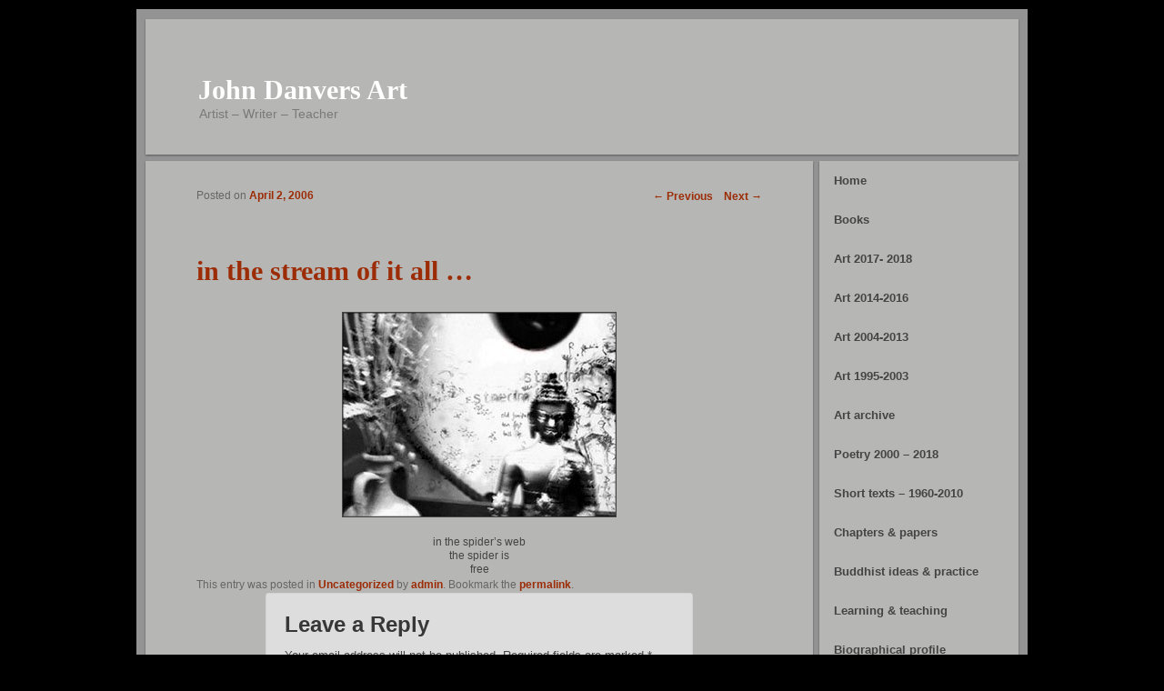

--- FILE ---
content_type: text/html; charset=UTF-8
request_url: http://archive.johndanversart.co.uk/2006/04/in-the-stream-of-it-all/
body_size: 8733
content:
<!DOCTYPE html>
<!--[if IE 6]>
<html id="ie6" lang="en-US">
<![endif]-->
<!--[if IE 7]>
<html id="ie7" lang="en-US">
<![endif]-->
<!--[if IE 8]>
<html id="ie8" lang="en-US">
<![endif]-->
<!--[if !(IE 6) | !(IE 7) | !(IE 8)  ]><!-->
<html lang="en-US">
<!--<![endif]-->
<head>
<meta name="google-site-verification" content="96AhgYyMLr8CpGPMVBSVPUjPCYCTztcAbwrqp43rUWQ" />
<meta charset="UTF-8" />
<meta name="viewport" content="width=device-width" />
<title>in the stream of it all &#8230;  | John Danvers Art</title>
<link rel="profile" href="http://gmpg.org/xfn/11" />
<link rel="stylesheet" type="text/css" media="all" href="http://archive.johndanversart.co.uk/wp-content/themes/johndanvers.hold/style.css" />
<link rel="pingback" href="http://archive.johndanversart.co.uk/xmlrpc.php" />
<!--[if lt IE 9]>
<script src="http://archive.johndanversart.co.uk/wp-content/themes/twentyeleven/js/html5.js" type="text/javascript"></script>
<![endif]-->
<meta name='robots' content='max-image-preview:large' />
<link rel='dns-prefetch' href='//s.w.org' />
<link rel="alternate" type="application/rss+xml" title="John Danvers Art &raquo; Feed" href="http://archive.johndanversart.co.uk/feed/" />
<link rel="alternate" type="application/rss+xml" title="John Danvers Art &raquo; Comments Feed" href="http://archive.johndanversart.co.uk/comments/feed/" />
<link rel="alternate" type="application/rss+xml" title="John Danvers Art &raquo; in the stream of it all &#8230; Comments Feed" href="http://archive.johndanversart.co.uk/2006/04/in-the-stream-of-it-all/feed/" />
<script type="text/javascript">
window._wpemojiSettings = {"baseUrl":"https:\/\/s.w.org\/images\/core\/emoji\/13.1.0\/72x72\/","ext":".png","svgUrl":"https:\/\/s.w.org\/images\/core\/emoji\/13.1.0\/svg\/","svgExt":".svg","source":{"concatemoji":"http:\/\/archive.johndanversart.co.uk\/wp-includes\/js\/wp-emoji-release.min.js?ver=5.9.12"}};
/*! This file is auto-generated */
!function(e,a,t){var n,r,o,i=a.createElement("canvas"),p=i.getContext&&i.getContext("2d");function s(e,t){var a=String.fromCharCode;p.clearRect(0,0,i.width,i.height),p.fillText(a.apply(this,e),0,0);e=i.toDataURL();return p.clearRect(0,0,i.width,i.height),p.fillText(a.apply(this,t),0,0),e===i.toDataURL()}function c(e){var t=a.createElement("script");t.src=e,t.defer=t.type="text/javascript",a.getElementsByTagName("head")[0].appendChild(t)}for(o=Array("flag","emoji"),t.supports={everything:!0,everythingExceptFlag:!0},r=0;r<o.length;r++)t.supports[o[r]]=function(e){if(!p||!p.fillText)return!1;switch(p.textBaseline="top",p.font="600 32px Arial",e){case"flag":return s([127987,65039,8205,9895,65039],[127987,65039,8203,9895,65039])?!1:!s([55356,56826,55356,56819],[55356,56826,8203,55356,56819])&&!s([55356,57332,56128,56423,56128,56418,56128,56421,56128,56430,56128,56423,56128,56447],[55356,57332,8203,56128,56423,8203,56128,56418,8203,56128,56421,8203,56128,56430,8203,56128,56423,8203,56128,56447]);case"emoji":return!s([10084,65039,8205,55357,56613],[10084,65039,8203,55357,56613])}return!1}(o[r]),t.supports.everything=t.supports.everything&&t.supports[o[r]],"flag"!==o[r]&&(t.supports.everythingExceptFlag=t.supports.everythingExceptFlag&&t.supports[o[r]]);t.supports.everythingExceptFlag=t.supports.everythingExceptFlag&&!t.supports.flag,t.DOMReady=!1,t.readyCallback=function(){t.DOMReady=!0},t.supports.everything||(n=function(){t.readyCallback()},a.addEventListener?(a.addEventListener("DOMContentLoaded",n,!1),e.addEventListener("load",n,!1)):(e.attachEvent("onload",n),a.attachEvent("onreadystatechange",function(){"complete"===a.readyState&&t.readyCallback()})),(n=t.source||{}).concatemoji?c(n.concatemoji):n.wpemoji&&n.twemoji&&(c(n.twemoji),c(n.wpemoji)))}(window,document,window._wpemojiSettings);
</script>
<style type="text/css">
img.wp-smiley,
img.emoji {
	display: inline !important;
	border: none !important;
	box-shadow: none !important;
	height: 1em !important;
	width: 1em !important;
	margin: 0 0.07em !important;
	vertical-align: -0.1em !important;
	background: none !important;
	padding: 0 !important;
}
</style>
	<link rel='stylesheet' id='wp-block-library-css'  href='http://archive.johndanversart.co.uk/wp-includes/css/dist/block-library/style.min.css?ver=5.9.12' type='text/css' media='all' />
<style id='wp-block-library-theme-inline-css' type='text/css'>
.wp-block-audio figcaption{color:#555;font-size:13px;text-align:center}.is-dark-theme .wp-block-audio figcaption{color:hsla(0,0%,100%,.65)}.wp-block-code>code{font-family:Menlo,Consolas,monaco,monospace;color:#1e1e1e;padding:.8em 1em;border:1px solid #ddd;border-radius:4px}.wp-block-embed figcaption{color:#555;font-size:13px;text-align:center}.is-dark-theme .wp-block-embed figcaption{color:hsla(0,0%,100%,.65)}.blocks-gallery-caption{color:#555;font-size:13px;text-align:center}.is-dark-theme .blocks-gallery-caption{color:hsla(0,0%,100%,.65)}.wp-block-image figcaption{color:#555;font-size:13px;text-align:center}.is-dark-theme .wp-block-image figcaption{color:hsla(0,0%,100%,.65)}.wp-block-pullquote{border-top:4px solid;border-bottom:4px solid;margin-bottom:1.75em;color:currentColor}.wp-block-pullquote__citation,.wp-block-pullquote cite,.wp-block-pullquote footer{color:currentColor;text-transform:uppercase;font-size:.8125em;font-style:normal}.wp-block-quote{border-left:.25em solid;margin:0 0 1.75em;padding-left:1em}.wp-block-quote cite,.wp-block-quote footer{color:currentColor;font-size:.8125em;position:relative;font-style:normal}.wp-block-quote.has-text-align-right{border-left:none;border-right:.25em solid;padding-left:0;padding-right:1em}.wp-block-quote.has-text-align-center{border:none;padding-left:0}.wp-block-quote.is-large,.wp-block-quote.is-style-large,.wp-block-quote.is-style-plain{border:none}.wp-block-search .wp-block-search__label{font-weight:700}.wp-block-group:where(.has-background){padding:1.25em 2.375em}.wp-block-separator{border:none;border-bottom:2px solid;margin-left:auto;margin-right:auto;opacity:.4}.wp-block-separator:not(.is-style-wide):not(.is-style-dots){width:100px}.wp-block-separator.has-background:not(.is-style-dots){border-bottom:none;height:1px}.wp-block-separator.has-background:not(.is-style-wide):not(.is-style-dots){height:2px}.wp-block-table thead{border-bottom:3px solid}.wp-block-table tfoot{border-top:3px solid}.wp-block-table td,.wp-block-table th{padding:.5em;border:1px solid;word-break:normal}.wp-block-table figcaption{color:#555;font-size:13px;text-align:center}.is-dark-theme .wp-block-table figcaption{color:hsla(0,0%,100%,.65)}.wp-block-video figcaption{color:#555;font-size:13px;text-align:center}.is-dark-theme .wp-block-video figcaption{color:hsla(0,0%,100%,.65)}.wp-block-template-part.has-background{padding:1.25em 2.375em;margin-top:0;margin-bottom:0}
</style>
<style id='global-styles-inline-css' type='text/css'>
body{--wp--preset--color--black: #000;--wp--preset--color--cyan-bluish-gray: #abb8c3;--wp--preset--color--white: #fff;--wp--preset--color--pale-pink: #f78da7;--wp--preset--color--vivid-red: #cf2e2e;--wp--preset--color--luminous-vivid-orange: #ff6900;--wp--preset--color--luminous-vivid-amber: #fcb900;--wp--preset--color--light-green-cyan: #7bdcb5;--wp--preset--color--vivid-green-cyan: #00d084;--wp--preset--color--pale-cyan-blue: #8ed1fc;--wp--preset--color--vivid-cyan-blue: #0693e3;--wp--preset--color--vivid-purple: #9b51e0;--wp--preset--color--blue: #1982d1;--wp--preset--color--dark-gray: #373737;--wp--preset--color--medium-gray: #666;--wp--preset--color--light-gray: #e2e2e2;--wp--preset--gradient--vivid-cyan-blue-to-vivid-purple: linear-gradient(135deg,rgba(6,147,227,1) 0%,rgb(155,81,224) 100%);--wp--preset--gradient--light-green-cyan-to-vivid-green-cyan: linear-gradient(135deg,rgb(122,220,180) 0%,rgb(0,208,130) 100%);--wp--preset--gradient--luminous-vivid-amber-to-luminous-vivid-orange: linear-gradient(135deg,rgba(252,185,0,1) 0%,rgba(255,105,0,1) 100%);--wp--preset--gradient--luminous-vivid-orange-to-vivid-red: linear-gradient(135deg,rgba(255,105,0,1) 0%,rgb(207,46,46) 100%);--wp--preset--gradient--very-light-gray-to-cyan-bluish-gray: linear-gradient(135deg,rgb(238,238,238) 0%,rgb(169,184,195) 100%);--wp--preset--gradient--cool-to-warm-spectrum: linear-gradient(135deg,rgb(74,234,220) 0%,rgb(151,120,209) 20%,rgb(207,42,186) 40%,rgb(238,44,130) 60%,rgb(251,105,98) 80%,rgb(254,248,76) 100%);--wp--preset--gradient--blush-light-purple: linear-gradient(135deg,rgb(255,206,236) 0%,rgb(152,150,240) 100%);--wp--preset--gradient--blush-bordeaux: linear-gradient(135deg,rgb(254,205,165) 0%,rgb(254,45,45) 50%,rgb(107,0,62) 100%);--wp--preset--gradient--luminous-dusk: linear-gradient(135deg,rgb(255,203,112) 0%,rgb(199,81,192) 50%,rgb(65,88,208) 100%);--wp--preset--gradient--pale-ocean: linear-gradient(135deg,rgb(255,245,203) 0%,rgb(182,227,212) 50%,rgb(51,167,181) 100%);--wp--preset--gradient--electric-grass: linear-gradient(135deg,rgb(202,248,128) 0%,rgb(113,206,126) 100%);--wp--preset--gradient--midnight: linear-gradient(135deg,rgb(2,3,129) 0%,rgb(40,116,252) 100%);--wp--preset--duotone--dark-grayscale: url('#wp-duotone-dark-grayscale');--wp--preset--duotone--grayscale: url('#wp-duotone-grayscale');--wp--preset--duotone--purple-yellow: url('#wp-duotone-purple-yellow');--wp--preset--duotone--blue-red: url('#wp-duotone-blue-red');--wp--preset--duotone--midnight: url('#wp-duotone-midnight');--wp--preset--duotone--magenta-yellow: url('#wp-duotone-magenta-yellow');--wp--preset--duotone--purple-green: url('#wp-duotone-purple-green');--wp--preset--duotone--blue-orange: url('#wp-duotone-blue-orange');--wp--preset--font-size--small: 13px;--wp--preset--font-size--medium: 20px;--wp--preset--font-size--large: 36px;--wp--preset--font-size--x-large: 42px;}.has-black-color{color: var(--wp--preset--color--black) !important;}.has-cyan-bluish-gray-color{color: var(--wp--preset--color--cyan-bluish-gray) !important;}.has-white-color{color: var(--wp--preset--color--white) !important;}.has-pale-pink-color{color: var(--wp--preset--color--pale-pink) !important;}.has-vivid-red-color{color: var(--wp--preset--color--vivid-red) !important;}.has-luminous-vivid-orange-color{color: var(--wp--preset--color--luminous-vivid-orange) !important;}.has-luminous-vivid-amber-color{color: var(--wp--preset--color--luminous-vivid-amber) !important;}.has-light-green-cyan-color{color: var(--wp--preset--color--light-green-cyan) !important;}.has-vivid-green-cyan-color{color: var(--wp--preset--color--vivid-green-cyan) !important;}.has-pale-cyan-blue-color{color: var(--wp--preset--color--pale-cyan-blue) !important;}.has-vivid-cyan-blue-color{color: var(--wp--preset--color--vivid-cyan-blue) !important;}.has-vivid-purple-color{color: var(--wp--preset--color--vivid-purple) !important;}.has-black-background-color{background-color: var(--wp--preset--color--black) !important;}.has-cyan-bluish-gray-background-color{background-color: var(--wp--preset--color--cyan-bluish-gray) !important;}.has-white-background-color{background-color: var(--wp--preset--color--white) !important;}.has-pale-pink-background-color{background-color: var(--wp--preset--color--pale-pink) !important;}.has-vivid-red-background-color{background-color: var(--wp--preset--color--vivid-red) !important;}.has-luminous-vivid-orange-background-color{background-color: var(--wp--preset--color--luminous-vivid-orange) !important;}.has-luminous-vivid-amber-background-color{background-color: var(--wp--preset--color--luminous-vivid-amber) !important;}.has-light-green-cyan-background-color{background-color: var(--wp--preset--color--light-green-cyan) !important;}.has-vivid-green-cyan-background-color{background-color: var(--wp--preset--color--vivid-green-cyan) !important;}.has-pale-cyan-blue-background-color{background-color: var(--wp--preset--color--pale-cyan-blue) !important;}.has-vivid-cyan-blue-background-color{background-color: var(--wp--preset--color--vivid-cyan-blue) !important;}.has-vivid-purple-background-color{background-color: var(--wp--preset--color--vivid-purple) !important;}.has-black-border-color{border-color: var(--wp--preset--color--black) !important;}.has-cyan-bluish-gray-border-color{border-color: var(--wp--preset--color--cyan-bluish-gray) !important;}.has-white-border-color{border-color: var(--wp--preset--color--white) !important;}.has-pale-pink-border-color{border-color: var(--wp--preset--color--pale-pink) !important;}.has-vivid-red-border-color{border-color: var(--wp--preset--color--vivid-red) !important;}.has-luminous-vivid-orange-border-color{border-color: var(--wp--preset--color--luminous-vivid-orange) !important;}.has-luminous-vivid-amber-border-color{border-color: var(--wp--preset--color--luminous-vivid-amber) !important;}.has-light-green-cyan-border-color{border-color: var(--wp--preset--color--light-green-cyan) !important;}.has-vivid-green-cyan-border-color{border-color: var(--wp--preset--color--vivid-green-cyan) !important;}.has-pale-cyan-blue-border-color{border-color: var(--wp--preset--color--pale-cyan-blue) !important;}.has-vivid-cyan-blue-border-color{border-color: var(--wp--preset--color--vivid-cyan-blue) !important;}.has-vivid-purple-border-color{border-color: var(--wp--preset--color--vivid-purple) !important;}.has-vivid-cyan-blue-to-vivid-purple-gradient-background{background: var(--wp--preset--gradient--vivid-cyan-blue-to-vivid-purple) !important;}.has-light-green-cyan-to-vivid-green-cyan-gradient-background{background: var(--wp--preset--gradient--light-green-cyan-to-vivid-green-cyan) !important;}.has-luminous-vivid-amber-to-luminous-vivid-orange-gradient-background{background: var(--wp--preset--gradient--luminous-vivid-amber-to-luminous-vivid-orange) !important;}.has-luminous-vivid-orange-to-vivid-red-gradient-background{background: var(--wp--preset--gradient--luminous-vivid-orange-to-vivid-red) !important;}.has-very-light-gray-to-cyan-bluish-gray-gradient-background{background: var(--wp--preset--gradient--very-light-gray-to-cyan-bluish-gray) !important;}.has-cool-to-warm-spectrum-gradient-background{background: var(--wp--preset--gradient--cool-to-warm-spectrum) !important;}.has-blush-light-purple-gradient-background{background: var(--wp--preset--gradient--blush-light-purple) !important;}.has-blush-bordeaux-gradient-background{background: var(--wp--preset--gradient--blush-bordeaux) !important;}.has-luminous-dusk-gradient-background{background: var(--wp--preset--gradient--luminous-dusk) !important;}.has-pale-ocean-gradient-background{background: var(--wp--preset--gradient--pale-ocean) !important;}.has-electric-grass-gradient-background{background: var(--wp--preset--gradient--electric-grass) !important;}.has-midnight-gradient-background{background: var(--wp--preset--gradient--midnight) !important;}.has-small-font-size{font-size: var(--wp--preset--font-size--small) !important;}.has-medium-font-size{font-size: var(--wp--preset--font-size--medium) !important;}.has-large-font-size{font-size: var(--wp--preset--font-size--large) !important;}.has-x-large-font-size{font-size: var(--wp--preset--font-size--x-large) !important;}
</style>
<link rel='stylesheet' id='twentyeleven-block-style-css'  href='http://archive.johndanversart.co.uk/wp-content/themes/twentyeleven/blocks.css?ver=20190102' type='text/css' media='all' />
<link rel="https://api.w.org/" href="http://archive.johndanversart.co.uk/wp-json/" /><link rel="alternate" type="application/json" href="http://archive.johndanversart.co.uk/wp-json/wp/v2/posts/87" /><link rel="EditURI" type="application/rsd+xml" title="RSD" href="http://archive.johndanversart.co.uk/xmlrpc.php?rsd" />
<link rel="wlwmanifest" type="application/wlwmanifest+xml" href="http://archive.johndanversart.co.uk/wp-includes/wlwmanifest.xml" /> 
<meta name="generator" content="WordPress 5.9.12" />
<link rel="canonical" href="http://archive.johndanversart.co.uk/2006/04/in-the-stream-of-it-all/" />
<link rel='shortlink' href='http://archive.johndanversart.co.uk/?p=87' />
<link rel="alternate" type="application/json+oembed" href="http://archive.johndanversart.co.uk/wp-json/oembed/1.0/embed?url=http%3A%2F%2Farchive.johndanversart.co.uk%2F2006%2F04%2Fin-the-stream-of-it-all%2F" />
<link rel="alternate" type="text/xml+oembed" href="http://archive.johndanversart.co.uk/wp-json/oembed/1.0/embed?url=http%3A%2F%2Farchive.johndanversart.co.uk%2F2006%2F04%2Fin-the-stream-of-it-all%2F&#038;format=xml" />
<style type="text/css" id="custom-background-css">
body.custom-background { background-color: #ffffff; }
</style>
	<!-- SWF Object embed of flash_header -->
<script type="text/javascript" src="http://archive.johndanversart.co.uk/wp-content/themes/johndanvers.hold/js/swfobject.js"></script>
<script type="text/javascript">
	swfobject.embedSWF("http://archive.johndanversart.co.uk/wp-content/themes/johndanvers.hold/flash/john_danvers_header.swf", "flash", "960", "149", "8.0.0", "http://archive.johndanversart.co.uk/wp-content/themes/johndanvers.hold/flash/expressInstall.swf",{homePath:"http://archive.johndanversart.co.uk/"});
</script>
</head>

<body class="post-template-default single single-post postid-87 single-format-standard custom-background wp-embed-responsive single-author singular two-column right-sidebar">
<a name="top"></a>
<div id="page" class="hfeed">
	<div id="header-shell">
		<header id="branding" role="banner">
			<div id="flash">
					<h1 id="site-title"><span><a href="http://archive.johndanversart.co.uk/" title="John Danvers Art" rel="home">John Danvers Art</a></span></h1>
					<h2 id="site-description">Artist &#8211; Writer &#8211; Teacher</h2>
			</div>
		</header><!-- #branding -->
	</div>
	<div id="main">
		<div id="navigation-shell">
			<div id="navigation">
				<nav id="access" role="navigation">
					<h3 class="assistive-text">Main menu</h3>
										<div class="skip-link"><a class="assistive-text" href="#content" title="Skip to primary content">Skip to primary content</a></div>
					<div class="skip-link"><a class="assistive-text" href="#secondary" title="Skip to secondary content">Skip to secondary content</a></div>
										<div class="menu"><ul>
<li ><a href="http://archive.johndanversart.co.uk/">Home</a></li><li class="page_item page-item-368 page_item_has_children"><a href="http://archive.johndanversart.co.uk/books/">Books</a>
<ul class='children'>
	<li class="page_item page-item-374 page_item_has_children"><a href="http://archive.johndanversart.co.uk/books/picturing-mind-paradox-indeterminacy-and-consciousness-in-art-poetry/">Picturing mind: paradox, indeterminacy and consciousness in art &#038; poetry</a>
	<ul class='children'>
		<li class="page_item page-item-1250"><a href="http://archive.johndanversart.co.uk/books/picturing-mind-paradox-indeterminacy-and-consciousness-in-art-poetry/reviews-of-picturing-mind/">Reviews of Picturing Mind</a></li>
	</ul>
</li>
	<li class="page_item page-item-378"><a href="http://archive.johndanversart.co.uk/books/sweepings-and-starlight-an-artists-journey/">Sweepings and starlight: an artist&#8217;s journey</a></li>
	<li class="page_item page-item-385"><a href="http://archive.johndanversart.co.uk/books/agents-of-uncertainty-mysticism-scepticism-buddhism-art-poetry/">Agents of uncertainty: mysticism, scepticism, Buddhism, art &#038; poetry</a></li>
	<li class="page_item page-item-388"><a href="http://archive.johndanversart.co.uk/books/interwoven-nature-relatedness-and-identity-in-a-changeful-world/">Interwoven nature: relatedness and identity in a changeful world</a></li>
	<li class="page_item page-item-2406"><a href="http://archive.johndanversart.co.uk/books/to-see-the-light-100-poems/">To see the light: 100 poems</a></li>
</ul>
</li>
<li class="page_item page-item-2068"><a href="http://archive.johndanversart.co.uk/art-2017/">Art 2017- 2018</a></li>
<li class="page_item page-item-1759"><a href="http://archive.johndanversart.co.uk/art-2014/">Art 2014-2016</a></li>
<li class="page_item page-item-7 page_item_has_children"><a href="http://archive.johndanversart.co.uk/art-since-2000/">Art 2004-2013</a>
<ul class='children'>
	<li class="page_item page-item-394"><a href="http://archive.johndanversart.co.uk/art-since-2000/landscape-and-nature/">Landscape and nature</a></li>
	<li class="page_item page-item-56"><a href="http://archive.johndanversart.co.uk/art-since-2000/drawings/">Marking time</a></li>
	<li class="page_item page-item-397"><a href="http://archive.johndanversart.co.uk/art-since-2000/states-of-order-and-disorder/">States of order and disorder</a></li>
	<li class="page_item page-item-51"><a href="http://archive.johndanversart.co.uk/art-since-2000/test-sub-page/">People and objects</a></li>
	<li class="page_item page-item-362"><a href="http://archive.johndanversart.co.uk/art-since-2000/prayers-and-dreams-2006/">Prayers and Dreams</a></li>
</ul>
</li>
<li class="page_item page-item-300 page_item_has_children"><a href="http://archive.johndanversart.co.uk/1998-2006-landscape-drawings/">Art 1995-2003</a>
<ul class='children'>
	<li class="page_item page-item-1140"><a href="http://archive.johndanversart.co.uk/1998-2006-landscape-drawings/landscape-1995-1998/">Landscape 1995-1998</a></li>
	<li class="page_item page-item-352"><a href="http://archive.johndanversart.co.uk/1998-2006-landscape-drawings/charnwood-and-dartmoor-1998-99/">Charnwood 1998-99</a></li>
	<li class="page_item page-item-354"><a href="http://archive.johndanversart.co.uk/1998-2006-landscape-drawings/overseas-travels-1999/">Overseas Travels 1999-2003</a></li>
	<li class="page_item page-item-356"><a href="http://archive.johndanversart.co.uk/1998-2006-landscape-drawings/dorset-fragments-2001/">Dorset Fragments 2001</a></li>
	<li class="page_item page-item-358"><a href="http://archive.johndanversart.co.uk/1998-2006-landscape-drawings/one-mind-2002/">One Mind Walking 2002</a></li>
	<li class="page_item page-item-360"><a href="http://archive.johndanversart.co.uk/1998-2006-landscape-drawings/walking-with-crowfoot-2002/">Walking with Crowfoot 2002</a></li>
</ul>
</li>
<li class="page_item page-item-9 page_item_has_children"><a href="http://archive.johndanversart.co.uk/art-archive/">Art archive</a>
<ul class='children'>
	<li class="page_item page-item-288"><a href="http://archive.johndanversart.co.uk/art-archive/1966-1967-student-work/">1966-1969    Student work</a></li>
	<li class="page_item page-item-286 page_item_has_children"><a href="http://archive.johndanversart.co.uk/art-archive/1970-1974-actionsperformancesinstallations/">1970-1974    Actions/performances/installations</a>
	<ul class='children'>
		<li class="page_item page-item-726"><a href="http://archive.johndanversart.co.uk/art-archive/1970-1974-actionsperformancesinstallations/action-for-a-summers-day-june-1968/">Action for a Summer’s Day June 1968</a></li>
		<li class="page_item page-item-728"><a href="http://archive.johndanversart.co.uk/art-archive/1970-1974-actionsperformancesinstallations/one-week-action-autumn-1968/">Object Music April 1971</a></li>
		<li class="page_item page-item-734 page_item_has_children"><a href="http://archive.johndanversart.co.uk/art-archive/1970-1974-actionsperformancesinstallations/antibodies-1971-73/">Antibodies 1971-73</a>
		<ul class='children'>
			<li class="page_item page-item-1019"><a href="http://archive.johndanversart.co.uk/art-archive/1970-1974-actionsperformancesinstallations/antibodies-1971-73/observation-sculpture-210872/">Observation Sculpture: 210872</a></li>
		</ul>
</li>
		<li class="page_item page-item-736"><a href="http://archive.johndanversart.co.uk/art-archive/1970-1974-actionsperformancesinstallations/every-day-something-changes-april-1973/">Every Day Something Changes April 1973</a></li>
		<li class="page_item page-item-738"><a href="http://archive.johndanversart.co.uk/art-archive/1970-1974-actionsperformancesinstallations/watering-place-may-1973/">Watering Place May 1973</a></li>
		<li class="page_item page-item-740"><a href="http://archive.johndanversart.co.uk/art-archive/1970-1974-actionsperformancesinstallations/in-memorium-trout-fishing-in-america-shorty-october-1973/">In Memorium Trout Fishing in America Shorty October 1973</a></li>
		<li class="page_item page-item-742"><a href="http://archive.johndanversart.co.uk/art-archive/1970-1974-actionsperformancesinstallations/early-bird-1973-74/">Early Bird 1973-74</a></li>
		<li class="page_item page-item-744"><a href="http://archive.johndanversart.co.uk/art-archive/1970-1974-actionsperformancesinstallations/a-day-at-the-hermitage-june-1976/">A Day at the Hermitage June 1976</a></li>
		<li class="page_item page-item-746"><a href="http://archive.johndanversart.co.uk/art-archive/1970-1974-actionsperformancesinstallations/earthman-1976-77/">Earthman 1976-77</a></li>
		<li class="page_item page-item-748"><a href="http://archive.johndanversart.co.uk/art-archive/1970-1974-actionsperformancesinstallations/scores-related-drawings/">Scores &#038; related drawings</a></li>
		<li class="page_item page-item-750"><a href="http://archive.johndanversart.co.uk/art-archive/1970-1974-actionsperformancesinstallations/other-works/">Other works</a></li>
	</ul>
</li>
	<li class="page_item page-item-277 page_item_has_children"><a href="http://archive.johndanversart.co.uk/art-archive/1974-1978-working-exhibitions/">1974-1978    Working exhibitions</a>
	<ul class='children'>
		<li class="page_item page-item-755"><a href="http://archive.johndanversart.co.uk/art-archive/1974-1978-working-exhibitions/the-hunters-log/">The Hunter’s Log</a></li>
		<li class="page_item page-item-757"><a href="http://archive.johndanversart.co.uk/art-archive/1974-1978-working-exhibitions/heading-south/">Heading South</a></li>
		<li class="page_item page-item-759"><a href="http://archive.johndanversart.co.uk/art-archive/1974-1978-working-exhibitions/ghosthouse/">Ghosthouse</a></li>
		<li class="page_item page-item-761"><a href="http://archive.johndanversart.co.uk/art-archive/1974-1978-working-exhibitions/another-rat-flat/">Another Rat Flat</a></li>
		<li class="page_item page-item-763"><a href="http://archive.johndanversart.co.uk/art-archive/1974-1978-working-exhibitions/outwork/">Outwork</a></li>
		<li class="page_item page-item-765 page_item_has_children"><a href="http://archive.johndanversart.co.uk/art-archive/1974-1978-working-exhibitions/a-walk-in-the-mountains/">A Walk in the Mountains</a>
		<ul class='children'>
			<li class="page_item page-item-1127"><a href="http://archive.johndanversart.co.uk/art-archive/1974-1978-working-exhibitions/a-walk-in-the-mountains/old-chinese-legend/">Old Chinese legend</a></li>
		</ul>
</li>
		<li class="page_item page-item-767"><a href="http://archive.johndanversart.co.uk/art-archive/1974-1978-working-exhibitions/seven-days-work/">Seven Days’ Work</a></li>
	</ul>
</li>
	<li class="page_item page-item-565"><a href="http://archive.johndanversart.co.uk/art-archive/1976-1979-paintings-paper-trails/">1975-1979    Paper Trails</a></li>
	<li class="page_item page-item-295"><a href="http://archive.johndanversart.co.uk/art-archive/1978-1981-paintings-archaeology-of-feeling/">1979-1980    Paintings: Archaeology of Feeling</a></li>
	<li class="page_item page-item-1134"><a href="http://archive.johndanversart.co.uk/art-archive/1980-1985-objects-apparitions/">1980-1985    Objects &#038; Apparitions</a></li>
	<li class="page_item page-item-68"><a href="http://archive.johndanversart.co.uk/art-archive/still-lives/">1989-1995  Still-life paintings</a></li>
</ul>
</li>
<li class="page_item page-item-1801"><a href="http://archive.johndanversart.co.uk/poems-texts-2000/">Poetry 2000 &#8211; 2018</a></li>
<li class="page_item page-item-11 page_item_has_children"><a href="http://archive.johndanversart.co.uk/short-texts-poems/">Short texts &#8211; 1960-2010</a>
<ul class='children'>
	<li class="page_item page-item-1440"><a href="http://archive.johndanversart.co.uk/short-texts-poems/texts-1960s-70s/">Texts 1960s-70s</a></li>
	<li class="page_item page-item-1444"><a href="http://archive.johndanversart.co.uk/short-texts-poems/observation-sculpture-1970s/">Observation Sculpture 1970s</a></li>
	<li class="page_item page-item-1446"><a href="http://archive.johndanversart.co.uk/short-texts-poems/eventlog-1971/">Eventlog 1971</a></li>
	<li class="page_item page-item-1448"><a href="http://archive.johndanversart.co.uk/short-texts-poems/intentio-recta-1972/">Intentio Recta 1972</a></li>
	<li class="page_item page-item-1450"><a href="http://archive.johndanversart.co.uk/short-texts-poems/short-texts-1980s/">Short texts 1980s</a></li>
	<li class="page_item page-item-1452"><a href="http://archive.johndanversart.co.uk/short-texts-poems/short-texts-1990s/">Short texts 1990s</a></li>
	<li class="page_item page-item-319"><a href="http://archive.johndanversart.co.uk/short-texts-poems/brueghel-in-the-empty-quarter-reflections-on-three-images/">Brueghel in the Empty Quarter: Reflections on Three Images.</a></li>
	<li class="page_item page-item-1504"><a href="http://archive.johndanversart.co.uk/short-texts-poems/a-painters-tale-seven-scenes-from-a-short-film/">A painter&#8217;s tale: seven scenes from a short film</a></li>
	<li class="page_item page-item-1455"><a href="http://archive.johndanversart.co.uk/short-texts-poems/experimental-texts/">Experimental texts</a></li>
</ul>
</li>
<li class="page_item page-item-13 page_item_has_children"><a href="http://archive.johndanversart.co.uk/books-papers/">Chapters &#038; papers</a>
<ul class='children'>
	<li class="page_item page-item-201"><a href="http://archive.johndanversart.co.uk/books-papers/fresh-firecoal-chestnut-falls/">Fresh-firecoal chestnut falls</a></li>
	<li class="page_item page-item-182"><a href="http://archive.johndanversart.co.uk/books-papers/st-jerome-the-villa-grimaldi/">St Jerome @ the Villa Grimaldi</a></li>
	<li class="page_item page-item-306"><a href="http://archive.johndanversart.co.uk/books-papers/stuttering-at-the-owl-poetic-displacements-emancipatory-learning-2003/">Stuttering at the Owl</a></li>
	<li class="page_item page-item-166"><a href="http://archive.johndanversart.co.uk/books-papers/a-coincidence-of-opposites-notes-on-inbetweeness-in-art-as-enquiry/">A coincidence of opposites</a></li>
	<li class="page_item page-item-309"><a href="http://archive.johndanversart.co.uk/books-papers/between-many-truths-art-empowerment-letting-go-2007/">Between many truths</a></li>
	<li class="page_item page-item-312"><a href="http://archive.johndanversart.co.uk/books-papers/stuff-light-paradoxes-of-transubstantiation-in-art-poetry-2008/">Stuff &#038; light</a></li>
</ul>
</li>
<li class="page_item page-item-15 page_item_has_children"><a href="http://archive.johndanversart.co.uk/buddhist-ideas-practice/">Buddhist ideas &#038; practice</a>
<ul class='children'>
	<li class="page_item page-item-1516"><a href="http://archive.johndanversart.co.uk/buddhist-ideas-practice/buddhism-and-art/">Buddhism and art</a></li>
	<li class="page_item page-item-314"><a href="http://archive.johndanversart.co.uk/buddhist-ideas-practice/being-at-home-in-the-world-buddhism-mind-nature-2011/">Being at home in the world</a></li>
	<li class="page_item page-item-1391"><a href="http://archive.johndanversart.co.uk/buddhist-ideas-practice/creative-awakening/">Creative awakening</a></li>
	<li class="page_item page-item-1583"><a href="http://archive.johndanversart.co.uk/buddhist-ideas-practice/a-note-on-art-buddhist-practices/">A note on art &#038; Buddhist practices</a></li>
</ul>
</li>
<li class="page_item page-item-1611 page_item_has_children"><a href="http://archive.johndanversart.co.uk/learning-teaching/">Learning &#038; teaching</a>
<ul class='children'>
	<li class="page_item page-item-1619"><a href="http://archive.johndanversart.co.uk/learning-teaching/being-in-the-world-2009/">Being in the world. 2009.</a></li>
	<li class="page_item page-item-1635"><a href="http://archive.johndanversart.co.uk/learning-teaching/assessment-in-the-arts-2006/">Assessment in the arts. 2006.</a></li>
</ul>
</li>
<li class="page_item page-item-17"><a href="http://archive.johndanversart.co.uk/c-v/">Biographical profile</a></li>
<li class="page_item page-item-19"><a href="http://archive.johndanversart.co.uk/contacts/">Contacts &#038; links</a></li>
<li class="page_item page-item-28 current_page_parent"><a href="http://archive.johndanversart.co.uk/notes/">Notes</a></li>
</ul></div>
				</nav><!-- #access -->
			</div>
		</div>
		<div id="primary-shell">
			<div id="primary">
				<div id="content" role="main">

					
						<nav id="nav-single">
							<h3 class="assistive-text">Post navigation</h3>
							<span class="nav-previous"><a href="http://archive.johndanversart.co.uk/2006/03/begin-to-write/" rel="prev"><span class="meta-nav">&larr;</span> Previous</a></span>
							<span class="nav-next"><a href="http://archive.johndanversart.co.uk/2006/04/in-memory-of-guy-davenport-1927-2005/" rel="next">Next <span class="meta-nav">&rarr;</span></a></span>
						</nav><!-- #nav-single -->

						
<article id="post-87" class="post-87 post type-post status-publish format-standard hentry category-uncategorized">
	<header class="entry-header">
		<h1 class="entry-title">in the stream of it all &#8230;</h1>

				<div class="entry-meta">
			<span class="sep">Posted on </span><a href="http://archive.johndanversart.co.uk/2006/04/in-the-stream-of-it-all/" title="2:18 pm" rel="bookmark"><time class="entry-date" datetime="2006-04-02T14:18:52+00:00">April 2, 2006</time></a><span class="by-author"> <span class="sep"> by </span> <span class="author vcard"><a class="url fn n" href="http://archive.johndanversart.co.uk/author/admin/" title="View all posts by admin" rel="author">admin</a></span></span>		</div><!-- .entry-meta -->
			</header><!-- .entry-header -->

	<div class="entry-content">
		<p><img class="size-full wp-image-88 aligncenter" title="In the stream of all of it ..." src="http://archive.johndanversart.co.uk/versions/003/wp-content/uploads/2011/12/bwbuddhaflowers-739919.jpg" alt="In the stream of all of it ..." width="300" height="224" /></p>
<div align="center">in the spider&#8217;s web</div>
<div align="center">the spider is</div>
<div align="center">free</div>
			</div><!-- .entry-content -->

	<footer class="entry-meta">
		This entry was posted in <a href="http://archive.johndanversart.co.uk/category/uncategorized/" rel="category tag">Uncategorized</a> by <a href="http://archive.johndanversart.co.uk/author/admin/">admin</a>. Bookmark the <a href="http://archive.johndanversart.co.uk/2006/04/in-the-stream-of-it-all/" title="Permalink to in the stream of it all &#8230;" rel="bookmark">permalink</a>.
		
			</footer><!-- .entry-meta -->
</article><!-- #post-87 -->

							<div id="comments">
	
	
	
		<div id="respond" class="comment-respond">
		<h3 id="reply-title" class="comment-reply-title">Leave a Reply <small><a rel="nofollow" id="cancel-comment-reply-link" href="/2006/04/in-the-stream-of-it-all/#respond" style="display:none;">Cancel reply</a></small></h3><form action="http://archive.johndanversart.co.uk/wp-comments-post.php" method="post" id="commentform" class="comment-form"><p class="comment-notes"><span id="email-notes">Your email address will not be published.</span> <span class="required-field-message" aria-hidden="true">Required fields are marked <span class="required" aria-hidden="true">*</span></span></p><p class="comment-form-comment"><label for="comment">Comment <span class="required" aria-hidden="true">*</span></label> <textarea id="comment" name="comment" cols="45" rows="8" maxlength="65525" required="required"></textarea></p><p class="comment-form-author"><label for="author">Name <span class="required" aria-hidden="true">*</span></label> <input id="author" name="author" type="text" value="" size="30" maxlength="245" required="required" /></p>
<p class="comment-form-email"><label for="email">Email <span class="required" aria-hidden="true">*</span></label> <input id="email" name="email" type="text" value="" size="30" maxlength="100" aria-describedby="email-notes" required="required" /></p>
<p class="comment-form-url"><label for="url">Website</label> <input id="url" name="url" type="text" value="" size="30" maxlength="200" /></p>
<p class="form-submit"><input name="submit" type="submit" id="submit" class="submit" value="Post Comment" /> <input type='hidden' name='comment_post_ID' value='87' id='comment_post_ID' />
<input type='hidden' name='comment_parent' id='comment_parent' value='0' />
</p><p style="display: none;"><input type="hidden" id="akismet_comment_nonce" name="akismet_comment_nonce" value="f2c2745af0" /></p><p style="display: none !important;"><label>&#916;<textarea name="ak_hp_textarea" cols="45" rows="8" maxlength="100"></textarea></label><input type="hidden" id="ak_js_1" name="ak_js" value="245"/><script>document.getElementById( "ak_js_1" ).setAttribute( "value", ( new Date() ).getTime() );</script></p></form>	</div><!-- #respond -->
	
</div><!-- #comments -->

					
				</div><!-- #content -->
			</div><!-- #primary -->
		</div>

	
	</div><!-- #main -->

	<div id="footer-shell">
		<footer id="colophon" role="contentinfo">

			<div id="footer">
				Copyright John Danvers 2011. 				<a href="http://wordpress.org/" title="Semantic Personal Publishing Platform" rel="generator">Proudly powered by WordPress</a>
			</div>
		</footer><!-- #colophon -->
	</div>
</div><!-- #page -->

<script type='text/javascript' src='http://archive.johndanversart.co.uk/wp-includes/js/comment-reply.min.js?ver=5.9.12' id='comment-reply-js'></script>

</body>
</html>

--- FILE ---
content_type: text/css
request_url: http://archive.johndanversart.co.uk/wp-content/themes/johndanvers.hold/style.css
body_size: 1653
content:
/*
Theme Name:     John Danvers
Theme URI:      http: //johndanversart.co.uk/
Description:    Theme based on Twenty Eleven 
Author:        	Tom Danvers
Author URI:     http: //tomdanvers.com/
Template:       twentyeleven
Version:        0.1.0
*/

@import url("../twentyeleven/style.css");

a {
    color: #9C2C06;
    text-decoration: none;
    font-weight:bold;
}
a:focus, a:hover, a:active {
    color: #9C2C06;
    text-decoration: underline;
    font-weight:bold;
}

.entry-header .comments-link a {
    background: url("images/comment-bubble.png") no-repeat scroll 0 0 #EEEEEE;
}
.entry-title, .entry-title a {
    color: #9c2c06;
    text-decoration: none;
}
.entry-title a:focus, .entry-title a:hover, .entry-title a:active {
    color: #9c2c06;
}

/* This will override site title color even on the dark theme */
#site-title a {
    color: #fff !important;
}

#site-title {
    padding: 2.5em 2.4em 0;
}

#site-description {
    color: #7A7A7A;
    font-size: 14px;
    padding: 0 4.2em;
}

/* This will override the changed link color */
#site-title a:focus,
#site-title a:hover,
#site-title a:active {
    color: #b63406 !important;
}
body {
	background: none repeat scroll 0 0 #000000 !important;
    color: #444444 !important;
	font: 300 12px/1.3 Verdana,Arial,sans-serif;

}
#page {
    margin: 10px auto;
    max-width: 980px;
    width: 980px;
    background: none repeat scroll 0 0 #939393 !important;
}
#header-shell {
    padding:1px 0px 0px 0px;
}

#branding {
    border-top: 0px solid #0A0A0A !important;
    padding-bottom: 0px !important;
    font: 300 0px Verdana,Arial,sans-serif;
    background:#b6b6b5;
    margin: 10px 10px 7px 10px !important;
    box-shadow: 0 1px 2px rgba(0, 0, 0, 0.4);
    height:149px;
}

#flash {
	//margin : 10px 10px 7px 10px;
    //box-shadow: 0 1px 2px rgba(0, 0, 0, 0.4);
}

#access {
    background: #b6b6b5 !important;
    clear: both;
    display: block;
    float: left;
    margin: 0 auto 0px;
    width: 100%;
}

#access a {
    color: #444444;
    display: block;
    line-height: 3.333em;
    padding: 0 1.2125em;
    text-decoration: none;
}

#access div {
    margin: 0;
}

#access ul {
    font-size: 13px;
    font-color: #222222;
    list-style: none outside none;
    margin: 0;
    padding-left: 0;
}

#access li {
    float: none;
    position: relative;
}

#main {
	padding: 0px;
}

#navigation-shell {
	width : 232px;
	float:right;
    margin-bottom: 10px;
}
#navigation {
	background:#b6b6b5;
    margin: 0 10px 10px 3px !important;
}

#primary-shell {
	width : 734px;
	float:left;
}

#primary {
    background:#b6b6b5;
	margin: 0 3px 7px 10px !important;
    box-shadow: 0 1px 2px rgba(0, 0, 0, 0.4);
}

#secondary-shell {
    width : 734px;
    float:left;
}

#secondary {
    background:#b6b6b5;
    margin: 0 3px 7px 10px !important;
    box-shadow: 0 1px 2px rgba(0, 0, 0, 0.4);
    width:100%;
    float:left;
}

#secondary-home-shell {
    width : 734px;
    float:left;
}

.widget {
    clear: none;
    float: left;
    margin: 0 0 2.2em 2em;
}

#secondary-home {
    width:100%;
    background:#b6b6b5;
    margin: 0 3px 10px 10px !important;
    box-shadow: 0 1px 2px rgba(0, 0, 0, 0.4);
    float:left;
}

#content {
    margin: 10px 30px;
    width: auto;
}

#footer-shell {
    padding-bottom:10px;
}

#footer {
    background:#b6b6b5;
    margin: 0 10px !important;
    padding: 10px;
    box-shadow: 0 1px 2px rgba(0, 0, 0, 0.4);
    text-align:center;
}

#home-images-shell {
    display: block;
    margin: 13px 10px;
}
#home-image-shell {
    width:33.33%;
    float:left;
}
#home-image-shell img{
    border:1px solid #444;
    float:inherit;
}
#home-image {
    margin: 0px 5px 5px 5px;
    padding: 0px 5px 5px 5px;
    text-align: center;
}
#home-image-left {
    margin: 0px 5px 5px 0px;
    padding: 0px 5px 5px 0px;
    text-align: center;
}
#home-image-right {
    margin: 0px 0px 5px 5px;
    padding: 0px 0px 5px 5px;
    text-align: center;
}

p img, .wp-caption{
    margin-top: 0px;
}

.wp-caption {
    background: none repeat scroll 0 0 #CCCCCC;
    margin-bottom: 1.625em;
    max-width: 96%;
    padding: 9px;
}

.wp-caption-dt {
    margin:0px;
    padding: 5px;
}

.wp-caption img {
    margin: 0 auto 6px;
}

.singular .entry-header, .singular .entry-content, .singular footer.entry-meta, .singular #comments-title {
    margin: 0 auto;
    width: 100%;
}

.singular #content, .left-sidebar.singular #content {
    margin: 4% 7.6%;
}

.entry-content, .entry-summary {
    padding: 0 px;
}

.singular.page .hentry {
    padding: 0;
}

.hentry, .no-results {
    margin: 0;
}

.singular .entry-title {
    color: #9C2C06 !important;
    font-size: 30px;
    font-weight: bold;
    line-height: 35px;
}

.singular #content, .left-sidebar.singular #content {
    //margin: 10px;
    position: relative;
    width: auto;
}

.entry-content h1, .entry-content h2, .comment-content h1, .comment-content h2 {
   color: #9c2c06;
    font-weight: bold;
    font-family:Garamond,'Times New Roman', serif;
    margin: 0 0 0.8125em;
}

.entry-content h4, .comment-content h4 {
    color: #FFF;
    font-weight: bold;
    margin: 0 0 0.8125em;
}

h1, h2, h3, h4, h5, h6 {
    clear: none;
}

h1 {
    font-size: 24px;  
    font-family:Garamond,'Times New Roman', serif;
}

h4 {
    font-size: 16px;  
}

img[class*="align"], img[class*="wp-image-"], #content .gallery .gallery-icon img {
    border: 1px solid #444;
    padding: 0px;
}

.entry-header .comments-link a {
    background: url("images/comment-bubble.png") no-repeat scroll 0 0 #EEEEEE;
}
#access ul ul ul {
    left: -100%;
    top: 0;
}
.entry-header .comments-link a:hover,
.entry-header .comments-link a:focus,
.entry-header .comments-link a:active {
    background-color: #9C2C06;
    color: #fff;
    color: rgba(255,255,255,0.8);
}